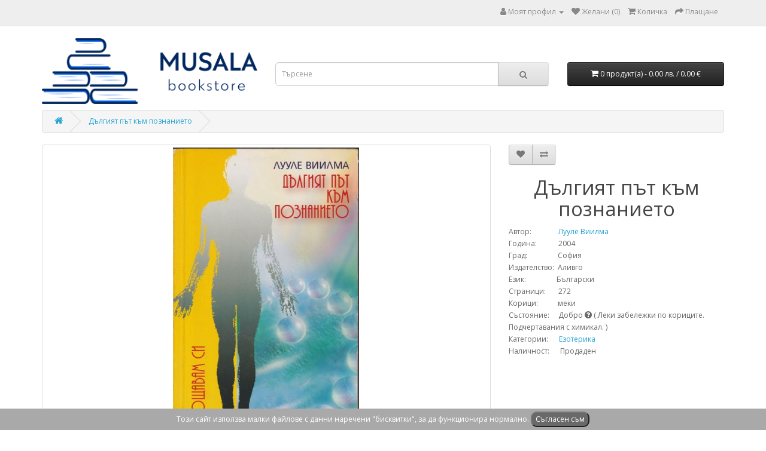

--- FILE ---
content_type: text/html; charset=utf-8
request_url: https://www.musalabooks.bg/dalgiyat-pat-kam-poznanieto-6916
body_size: 9452
content:
<!DOCTYPE html>
<!--[if IE]><![endif]-->
<!--[if IE 8 ]><html dir="ltr" lang="bg" class="ie8"><![endif]-->
<!--[if IE 9 ]><html dir="ltr" lang="bg" class="ie9"><![endif]-->
<!--[if (gt IE 9)|!(IE)]><!-->
<html dir="ltr" lang="bg">
<!--<![endif]-->
<head>
<meta charset="UTF-8" />
<meta name="viewport" content="width=device-width, initial-scale=1">
<meta http-equiv="X-UA-Compatible" content="IE=edge">
<title>Дългият път към познанието | Лууле Виилма | 2004г. | Книга</title>
<base href="https://www.musalabooks.bg/" />
<meta name="title" content="Дългият път към познанието | Лууле Виилма | 2004г. | Книга" />
<meta name="description" content="Книга Дългият път към познанието от автор Лууле Виилма" />
<meta name="keywords" content="Дългият път към познанието, Лууле Виилма , книга, книги, книжарница, стара книга" />
<script src="catalog/view/javascript/jquery/jquery-2.1.1.min.js" type="text/javascript"></script>
<link href="catalog/view/javascript/bootstrap/css/bootstrap.min.css" rel="stylesheet" media="screen" />
<script src="catalog/view/javascript/bootstrap/js/bootstrap.min.js" type="text/javascript"></script>
<link href="catalog/view/javascript/font-awesome/css/font-awesome.min.css" rel="stylesheet" type="text/css" />
<link href="//fonts.googleapis.com/css?family=Open+Sans:400,400i,300,700" rel="stylesheet" type="text/css" />
<link href="catalog/view/theme/default/stylesheet/stylesheet.css" rel="stylesheet">
<link href="catalog/view/javascript/jquery/magnific/magnific-popup.css" type="text/css" rel="stylesheet" media="screen" />
<link href="catalog/view/javascript/jquery/datetimepicker/bootstrap-datetimepicker.min.css" type="text/css" rel="stylesheet" media="screen" />
<script src="catalog/view/javascript/jquery/magnific/jquery.magnific-popup.min.js" type="text/javascript"></script>
<script src="catalog/view/javascript/jquery/datetimepicker/moment/moment.min.js" type="text/javascript"></script>
<script src="catalog/view/javascript/jquery/datetimepicker/moment/moment-with-locales.min.js" type="text/javascript"></script>
<script src="catalog/view/javascript/jquery/datetimepicker/bootstrap-datetimepicker.min.js" type="text/javascript"></script>
<script src="catalog/view/javascript/common.js" type="text/javascript"></script>
<link href="https://www.musalabooks.bg/dalgiyat-pat-kam-poznanieto-6916" rel="canonical" />
<link href="https://www.musalabooks.bg/image/catalog/Logo_Color.png" rel="icon" />
</head>
<body>
<nav id="top">
  <div class="container"> 
    
    <div id="top-links" class="nav pull-right">
      <ul class="list-inline">
       <!-- <li><a href="https://www.musalabooks.bg/contactt"><i class="fa fa-phone"></i></a> <span class="hidden-xs hidden-sm hidden-md">000</span></li> -->
        <li class="dropdown"><a href="https://www.musalabooks.bg/account" title="Моят профил" class="dropdown-toggle" data-toggle="dropdown"><i class="fa fa-user"></i> <span class="hidden-xs hidden-sm hidden-md">Моят профил</span> <span class="caret"></span></a>
          <ul class="dropdown-menu dropdown-menu-right">
                        <li><a href="https://www.musalabooks.bg/index.php?route=account/register">Регистрирайте се</a></li>
            <li><a href="https://www.musalabooks.bg/login">Влез</a></li>
                      </ul>
        </li>
        <li><a href="https://www.musalabooks.bg/wishlist" id="wishlist-total" title="Желани (0)"><i class="fa fa-heart"></i> <span class="hidden-xs hidden-sm hidden-md">Желани (0)</span></a></li>
        <li><a href="https://www.musalabooks.bg/cart" title="Количка"><i class="fa fa-shopping-cart"></i> <span class="hidden-xs hidden-sm hidden-md">Количка</span></a></li>
        <li><a href="https://www.musalabooks.bg/index.php?route=checkout/checkout" title="Плащане"><i class="fa fa-share"></i> <span class="hidden-xs hidden-sm hidden-md">Плащане</span></a></li>
      </ul>
    </div>
  </div>
</nav>
<header>
  <div class="container">
    <div class="row header_row">
      <div class="col-sm-4">
        <div id="logo"><a href="https://www.musalabooks.bg/"><img src="https://www.musalabooks.bg/image/catalog/Logo_Horizontal.png" title="Антикварна книжарница &quot;Мусала&quot;" alt="Антикварна книжарница &quot;Мусала&quot;" class="img-responsive" /></a></div>
      </div>
      <div class="col-sm-5 header_search"><div id="search" class="input-group">
  <input type="text" name="search" value="" placeholder="Търсене" class="form-control input-lg" />
  <span class="input-group-btn">
    <button type="button" class="btn btn-default btn-lg"><i class="fa fa-search"></i></button>
  </span>
</div></div>
      <div class="col-sm-3 header_cart"><div id="cart" class="btn-group btn-block">
  <button type="button" data-toggle="dropdown" data-loading-text="Зареждане..." class="btn btn-inverse btn-block btn-lg dropdown-toggle"><i class="fa fa-shopping-cart"></i> <span id="cart-total">0 продукт(а) - 0.00 лв. / 0.00 €</span></button>
  <ul class="dropdown-menu pull-right">
        <li>
      <p class="text-center">Вашата количка е празна!</p>
    </li>
      </ul>
</div>
</div>
    </div>
  </div>
</header>
<div class="container">
  <nav id="menu" class="navbar">
    <div class="navbar-header"> <div class="navbar-label"></div><span id="category" class="visible-xs">Категории</span>
      <button type="button" class="btn btn-navbar navbar-toggle" data-toggle="collapse" data-target=".navbar-ex1-collapse"><i class="fa fa-bars"></i></button>
    </div>
    <div class="collapse navbar-collapse navbar-ex1-collapse">
    <div class="navbar-label"></div>
      <ul class="nav navbar-nav">
        <li class="dropdown"><a href="https://www.musalabooks.bg/book" class="dropdown-toggle">Книги</a></li>
        <li class="dropdown"><a href="https://www.musalabooks.bg/author" class="dropdown-toggle">Автори</a></li>
        <li class="dropdown"><a href="https://www.musalabooks.bg/serie" class="dropdown-toggle">Поредици</a></li>
        <li class="dropdown"><a></a></li>
                         <li class="dropdown"><a href="https://www.musalabooks.bg/namaleni-knigi" class="dropdown-toggle header-menu" data-toggle="dropdown">Намалени книги <i class="fa fa-angle-down enangle"></i></a>
          <div class="dropdown-menu">
            <div class="dropdown-inner">               <ul class="list-unstyled">
                                <li><a href="https://www.musalabooks.bg/namaleni-knigi/5=20">5 книги за 20 лв.</a></li>
                                <li><a href="https://www.musalabooks.bg/namaleni-knigi/3=20">3 книги за 20 лв.</a></li>
                              </ul>
              </div>
            <a href="https://www.musalabooks.bg/namaleni-knigi" class="see-all">Покажи всички от Намалени книги</a> </div>
        </li>
                                <li><a href="https://www.musalabooks.bg/antropologiya-kulturologiya">Антропология и културология</a></li>
                                <li><a href="https://www.musalabooks.bg/biznes-ikonomika">Бизнес и икономика</a></li>
                                 <li class="dropdown"><a href="https://www.musalabooks.bg/biografii-i-memoari" class="dropdown-toggle header-menu" data-toggle="dropdown">Биографии и мемоари <i class="fa fa-angle-down enangle"></i></a>
          <div class="dropdown-menu">
            <div class="dropdown-inner">               <ul class="list-unstyled">
                                <li><a href="https://www.musalabooks.bg/biografii-i-memoari/avtobiografii">Автобиографии</a></li>
                                <li><a href="https://www.musalabooks.bg/biografii-i-memoari/biografii">Биографии</a></li>
                                <li><a href="https://www.musalabooks.bg/biografii-i-memoari/memoari">Мемоари</a></li>
                                <li><a href="https://www.musalabooks.bg/biografii-i-memoari/patepisi">Пътеписи</a></li>
                              </ul>
              </div>
            <a href="https://www.musalabooks.bg/biografii-i-memoari" class="see-all">Покажи всички от Биографии и мемоари</a> </div>
        </li>
                                 <li class="dropdown"><a href="https://www.musalabooks.bg/detsko-yunosheska-literatura" class="dropdown-toggle header-menu" data-toggle="dropdown">Детско-юношеска литература <i class="fa fa-angle-down enangle"></i></a>
          <div class="dropdown-menu">
            <div class="dropdown-inner">               <ul class="list-unstyled">
                                <li><a href="https://www.musalabooks.bg/detsko-yunosheska-literatura/albumi-s-lepenki">Албуми с лепенки</a></li>
                                <li><a href="https://www.musalabooks.bg/detsko-yunosheska-literatura/detski-entsiklopedii">Детски енциклопедии</a></li>
                                <li><a href="https://www.musalabooks.bg/detsko-yunosheska-literatura/detski-knigi">Детски книги</a></li>
                                <li><a href="https://www.musalabooks.bg/detsko-yunosheska-literatura/knigi-igri">Книги-игри</a></li>
                                <li><a href="https://www.musalabooks.bg/detsko-yunosheska-literatura/komiksi">Комикси</a></li>
                                <li><a href="https://www.musalabooks.bg/detsko-yunosheska-literatura/mitologiya">Митология</a></li>
                                <li><a href="https://www.musalabooks.bg/detsko-yunosheska-literatura/panoramni-knizhki">Панорамни книжки</a></li>
                                <li><a href="https://www.musalabooks.bg/detsko-yunosheska-literatura/prikazki-i-legendi">Приказки и легенди</a></li>
                                <li><a href="https://www.musalabooks.bg/detsko-yunosheska-literatura/prikluchenia">Приключения</a></li>
                                <li><a href="https://www.musalabooks.bg/detsko-yunosheska-literatura/yunosheska-literatura">Юношеска литература</a></li>
                              </ul>
              </div>
            <a href="https://www.musalabooks.bg/detsko-yunosheska-literatura" class="see-all">Покажи всички от Детско-юношеска литература</a> </div>
        </li>
                                <li><a href="https://www.musalabooks.bg/entsiklopedii">Енциклопедии</a></li>
                                <li><a href="https://www.musalabooks.bg/etnografiya-i-folklor">Етнография и фолклор</a></li>
                                 <li class="dropdown"><a href="https://www.musalabooks.bg/svobodno-vreme" class="dropdown-toggle header-menu" data-toggle="dropdown">За дома и свободно време <i class="fa fa-angle-down enangle"></i></a>
          <div class="dropdown-menu">
            <div class="dropdown-inner">               <ul class="list-unstyled">
                                <li><a href="https://www.musalabooks.bg/svobodno-vreme/gotvarski-knigi">Готварски книги</a></li>
                                <li><a href="https://www.musalabooks.bg/svobodno-vreme/gradina">Градина</a></li>
                                <li><a href="https://www.musalabooks.bg/svobodno-vreme/domashni-lyubimtsi">Домашни любимци</a></li>
                                <li><a href="https://www.musalabooks.bg/svobodno-vreme/zdrave">Здраве</a></li>
                                <li><a href="https://www.musalabooks.bg/svobodno-vreme/moda-i-obleklo">Мода и облекло</a></li>
                                <li><a href="https://www.musalabooks.bg/svobodno-vreme/pchelarstvo">Пчеларство</a></li>
                                <li><a href="https://www.musalabooks.bg/svobodno-vreme/turizam">Туризъм</a></li>
                                <li><a href="https://www.musalabooks.bg/svobodno-vreme/hobi">Хоби</a></li>
                              </ul>
              </div>
            <a href="https://www.musalabooks.bg/svobodno-vreme" class="see-all">Покажи всички от За дома и свободно време</a> </div>
        </li>
                                 <li class="dropdown"><a href="https://www.musalabooks.bg/izkustva" class="dropdown-toggle header-menu" data-toggle="dropdown">Изкуство <i class="fa fa-angle-down enangle"></i></a>
          <div class="dropdown-menu">
            <div class="dropdown-inner">               <ul class="list-unstyled">
                                <li><a href="https://www.musalabooks.bg/izkustva/darvorezba">Дърворезба</a></li>
                                <li><a href="https://www.musalabooks.bg/izkustva/izobrazitelno-izkustvo">Изобразително изкуство</a></li>
                                <li><a href="https://www.musalabooks.bg/izkustva/ikonopis-i-stenopis">Иконопис и стенопис</a></li>
                                <li><a href="https://www.musalabooks.bg/izkustva/istoriya-na-izkustvoto">История на изкуството</a></li>
                                <li><a href="https://www.musalabooks.bg/izkustva/kino">Кино</a></li>
                                <li><a href="https://www.musalabooks.bg/izkustva/muzika">Музика</a></li>
                                <li><a href="https://www.musalabooks.bg/izkustva/prilozhno-izkustvo">Приложно изкуство</a></li>
                                <li><a href="https://www.musalabooks.bg/izkustva/skulptura">Скулптура</a></li>
                                <li><a href="https://www.musalabooks.bg/izkustva/teatar">Театър</a></li>
                                <li><a href="https://www.musalabooks.bg/izkustva/fotografia">Фотография</a></li>
                              </ul>
              </div>
            <a href="https://www.musalabooks.bg/izkustva" class="see-all">Покажи всички от Изкуство</a> </div>
        </li>
                                <li><a href="https://www.musalabooks.bg/istoriya">История</a></li>
                                 <li class="dropdown"><a href="https://www.musalabooks.bg/knigi-na-chujdi-ezici" class="dropdown-toggle header-menu" data-toggle="dropdown">Книги на чужди езици <i class="fa fa-angle-down enangle"></i></a>
          <div class="dropdown-menu">
            <div class="dropdown-inner">               <ul class="list-unstyled">
                                <li><a href="https://www.musalabooks.bg/knigi-na-chujdi-ezici/knigi-na-angliyski-ezik">Книги на английски език</a></li>
                                <li><a href="https://www.musalabooks.bg/knigi-na-chujdi-ezici/knigi-na-esperanto">Книги на есперанто</a></li>
                                <li><a href="https://www.musalabooks.bg/knigi-na-chujdi-ezici/knigi-na-ispanski-ezik">Книги на испански език</a></li>
                                <li><a href="https://www.musalabooks.bg/knigi-na-chujdi-ezici/knigi-na-italianski-ezik">Книги на италиански език</a></li>
                                <li><a href="https://www.musalabooks.bg/knigi-na-chujdi-ezici/knigi-na-nemski-ezik">Книги на немски език</a></li>
                                <li><a href="https://www.musalabooks.bg/knigi-na-chujdi-ezici/knigi-na-ruski-ezik">Книги на руски език</a></li>
                                <li><a href="https://www.musalabooks.bg/knigi-na-chujdi-ezici/knigi-na-frenski-ezik">Книги на френски език</a></li>
                                <li><a href="https://www.musalabooks.bg/knigi-na-chujdi-ezici/knigi-na-cheshki-ezik">Книги на чешки език</a></li>
                              </ul>
              </div>
            <a href="https://www.musalabooks.bg/knigi-na-chujdi-ezici" class="see-all">Покажи всички от Книги на чужди езици</a> </div>
        </li>
                                <li><a href="https://www.musalabooks.bg/knigi-predi-1945">Книги преди 1945 г.</a></li>
                                 <li class="dropdown"><a href="https://www.musalabooks.bg/kolekcionerski" class="dropdown-toggle header-menu" data-toggle="dropdown">Колекционерски <i class="fa fa-angle-down enangle"></i></a>
          <div class="dropdown-menu">
            <div class="dropdown-inner">               <ul class="list-unstyled">
                                <li><a href="https://www.musalabooks.bg/kolekcionerski/knigi-s-avtograf">Книги с автограф</a></li>
                                <li><a href="https://www.musalabooks.bg/kolekcionerski/parvi-izdaniya">Първи издания</a></li>
                                <li><a href="https://www.musalabooks.bg/kolekcionerski/staropechatni-knigi">Старопечатни книги</a></li>
                              </ul>
              </div>
            <a href="https://www.musalabooks.bg/kolekcionerski" class="see-all">Покажи всички от Колекционерски</a> </div>
        </li>
                                <li><a href="https://www.musalabooks.bg/marketing-reklama">Маркетинг и реклама</a></li>
                                <li><a href="https://www.musalabooks.bg/politologiya">Политология</a></li>
                                <li><a href="https://www.musalabooks.bg/psihologiya">Психология</a></li>
                                 <li class="dropdown"><a href="https://www.musalabooks.bg/sport" class="dropdown-toggle header-menu" data-toggle="dropdown">Спорт <i class="fa fa-angle-down enangle"></i></a>
          <div class="dropdown-menu">
            <div class="dropdown-inner">               <ul class="list-unstyled">
                                <li><a href="https://www.musalabooks.bg/sport/alpinizym">Алпинизъм</a></li>
                                <li><a href="https://www.musalabooks.bg/sport/basketbol">Баскетбол</a></li>
                                <li><a href="https://www.musalabooks.bg/sport/billiard-snukur">Билярд/Снукър</a></li>
                                <li><a href="https://www.musalabooks.bg/sport/bojni-izkustva">Бойни изкуства</a></li>
                                <li><a href="https://www.musalabooks.bg/sport/vodni-sportove">Водни спортове</a></li>
                                <li><a href="https://www.musalabooks.bg/sport/voleybol">Волейбол</a></li>
                                <li><a href="https://www.musalabooks.bg/sport/gimnastika">Гимнастика</a></li>
                                <li><a href="https://www.musalabooks.bg/sport/golf">Голф</a></li>
                                <li><a href="https://www.musalabooks.bg/sport/zimni-sportove">Зимни спортове</a></li>
                                <li><a href="https://www.musalabooks.bg/sport/igri-s-karti">Игри с карти</a></li>
                                <li><a href="https://www.musalabooks.bg/sport/kulturizam">Културизъм</a></li>
                                <li><a href="https://www.musalabooks.bg/sport/motorni-sportove">Моторни спортове</a></li>
                                <li><a href="https://www.musalabooks.bg/sport/strelba">Стрелба</a></li>
                                <li><a href="https://www.musalabooks.bg/sport/tenis">Тенис</a></li>
                                <li><a href="https://www.musalabooks.bg/sport/futbol">Футбол</a></li>
                                <li><a href="https://www.musalabooks.bg/sport/shahmat">Шахмат</a></li>
                              </ul>
              </div>
            <a href="https://www.musalabooks.bg/sport" class="see-all">Покажи всички от Спорт</a> </div>
        </li>
                                <li><a href="https://www.musalabooks.bg/filosofiya">Философия</a></li>
                                 <li class="dropdown"><a href="https://www.musalabooks.bg/hudozhestvena-literatura" class="dropdown-toggle header-menu" data-toggle="dropdown">Художествена литература <i class="fa fa-angle-down enangle"></i></a>
          <div class="dropdown-menu">
            <div class="dropdown-inner">               <ul class="list-unstyled">
                                <li><a href="https://www.musalabooks.bg/hudozhestvena-literatura/aforizmi-gatanki-poslovici">Афоризми, пословици, басни, гатанки</a></li>
                                <li><a href="https://www.musalabooks.bg/hudozhestvena-literatura/balgarska-proza">Българска проза</a></li>
                                <li><a href="https://www.musalabooks.bg/hudozhestvena-literatura/dramaturgiya">Драматургия</a></li>
                                <li><a href="https://www.musalabooks.bg/hudozhestvena-literatura/istoricheski-romani">Исторически романи</a></li>
                                <li><a href="https://www.musalabooks.bg/hudozhestvena-literatura/klasika">Класика</a></li>
                                <li><a href="https://www.musalabooks.bg/hudozhestvena-literatura/kriminalni-romani">Криминални романи</a></li>
                                <li><a href="https://www.musalabooks.bg/hudozhestvena-literatura/ljubovni-romani">Любовни романи</a></li>
                                <li><a href="https://www.musalabooks.bg/hudozhestvena-literatura/poeziya">Поезия</a></li>
                                <li><a href="https://www.musalabooks.bg/hudozhestvena-literatura/trilari">Трилъри</a></li>
                                <li><a href="https://www.musalabooks.bg/hudozhestvena-literatura/ujasi">Ужаси</a></li>
                                <li><a href="https://www.musalabooks.bg/hudozhestvena-literatura/fentazi-i-fantastika">Фентъзи и фантастика</a></li>
                                <li><a href="https://www.musalabooks.bg/hudozhestvena-literatura/humor">Хумор</a></li>
                                <li><a href="https://www.musalabooks.bg/hudozhestvena-literatura/chiklit">Чиклит</a></li>
                                <li><a href="https://www.musalabooks.bg/hudozhestvena-literatura/chuzhda-proza">Чужда проза</a></li>
                              </ul>
              </div>
            <a href="https://www.musalabooks.bg/hudozhestvena-literatura" class="see-all">Покажи всички от Художествена литература</a> </div>
        </li>
                                 <li class="dropdown"><a href="https://www.musalabooks.bg/obrazovanie" class="dropdown-toggle header-menu" data-toggle="dropdown">Образование <i class="fa fa-angle-down enangle"></i></a>
          <div class="dropdown-menu">
            <div class="dropdown-inner">               <ul class="list-unstyled">
                                <li><a href="https://www.musalabooks.bg/obrazovanie/gramatiki">Граматики</a></li>
                                <li><a href="https://www.musalabooks.bg/obrazovanie/kompyutrni-nauki">Компютърни науки</a></li>
                                <li><a href="https://www.musalabooks.bg/obrazovanie/matematika">Математика</a></li>
                                <li><a href="https://www.musalabooks.bg/obrazovanie/medicina-i-biologiya">Медицина и биология</a></li>
                                <li><a href="https://www.musalabooks.bg/obrazovanie/nauchno-populyarna-literatura">Научно-популярна литература</a></li>
                                <li><a href="https://www.musalabooks.bg/obrazovanie/pedagogika">Педагогика</a></li>
                                <li><a href="https://www.musalabooks.bg/obrazovanie/rechnitsi">Речници</a></li>
                                <li><a href="https://www.musalabooks.bg/obrazovanie/uchebnitsi">Учебници</a></li>
                                <li><a href="https://www.musalabooks.bg/obrazovanie/fizika">Физика</a></li>
                                <li><a href="https://www.musalabooks.bg/obrazovanie/himiya">Химия</a></li>
                                <li><a href="https://www.musalabooks.bg/obrazovanie/chuzhdoezikovo-obuchenie">Чуждоезиково обучение</a></li>
                              </ul>
              </div>
            <a href="https://www.musalabooks.bg/obrazovanie" class="see-all">Покажи всички от Образование</a> </div>
        </li>
                                <li><a href="https://www.musalabooks.bg/prirodni-nauki">Природни науки</a></li>
                                 <li class="dropdown"><a href="https://www.musalabooks.bg/samousavarshenstvane" class="dropdown-toggle header-menu" data-toggle="dropdown">Самоусъвършенстване <i class="fa fa-angle-down enangle"></i></a>
          <div class="dropdown-menu">
            <div class="dropdown-inner">               <ul class="list-unstyled">
                                <li><a href="https://www.musalabooks.bg/samousavarshenstvane/astrologiya">Астрология</a></li>
                                <li><a href="https://www.musalabooks.bg/samousavarshenstvane/ezoterika">Езотерика</a></li>
                                <li><a href="https://www.musalabooks.bg/samousavarshenstvane/za-roditeli">За родители</a></li>
                                <li><a href="https://www.musalabooks.bg/samousavarshenstvane/lyubovno-izkustvo">Любовно изкуство</a></li>
                                <li><a href="https://www.musalabooks.bg/samousavarshenstvane/misterii-i-zagadki">Мистерии и загадки</a></li>
                                <li><a href="https://www.musalabooks.bg/samousavarshenstvane/prilozhna-psihologiya">Приложна психология</a></li>
                                <li><a href="https://www.musalabooks.bg/samousavarshenstvane/religiya">Религия</a></li>
                              </ul>
              </div>
            <a href="https://www.musalabooks.bg/samousavarshenstvane" class="see-all">Покажи всички от Самоусъвършенстване</a> </div>
        </li>
                                 <li class="dropdown"><a href="https://www.musalabooks.bg/drugi" class="dropdown-toggle header-menu" data-toggle="dropdown">Други <i class="fa fa-angle-down enangle"></i></a>
          <div class="dropdown-menu">
            <div class="dropdown-inner">               <ul class="list-unstyled">
                                <li><a href="https://www.musalabooks.bg/drugi/arhitektura-i-stroitelstvo">Архитектура и строителство</a></li>
                                <li><a href="https://www.musalabooks.bg/drugi/voenno-delo">Военно дело</a></li>
                                <li><a href="https://www.musalabooks.bg/drugi/literaturni-izsledvaniya">Литературни изследвания</a></li>
                                <li><a href="https://www.musalabooks.bg/drugi/pravo">Право</a></li>
                                <li><a href="https://www.musalabooks.bg/drugi/publitsistika">Публицистика</a></li>
                                <li><a href="https://www.musalabooks.bg/drugi/selskostopanski-nauki">Селскостопански науки</a></li>
                                <li><a href="https://www.musalabooks.bg/drugi/tehnicheska-literatura">Техническа литература</a></li>
                                <li><a href="https://www.musalabooks.bg/drugi/periodichni-izdaniya">Периодични издания</a></li>
                              </ul>
              </div>
            <a href="https://www.musalabooks.bg/drugi" class="see-all">Покажи всички от Други</a> </div>
        </li>
                      </ul>
    </div>
  </nav>
</div>
 



<div id="product-product" class="container">
  <ul class="breadcrumb">
        <li><a href="https://www.musalabooks.bg/"><i class="fa fa-home"></i></a></li>
        <li><a href="https://www.musalabooks.bg/dalgiyat-pat-kam-poznanieto-6916">Дългият път към познанието</a></li>
      </ul>
  <div class="row">
                <div id="content" class="col-sm-12">
      <div class="row">                         <div class="col-sm-8">           <ul class="thumbnails">
                        <li><a class="thumbnail" href="https://www.musalabooks.bg/image/cache/catalog/1698512097_SCN_20231028_075131-500x650.jpg" title="Дългият път към познанието"><img src="https://www.musalabooks.bg/image/cache/catalog/1698512097_SCN_20231028_075131-360x480.jpg" title="Дългият път към познанието" alt="Дългият път към познанието" /></a></li>
                                  </ul>
                    <ul class="nav nav-tabs">
                                              </ul>
          <div class="tab-content">
                                  </div>
        </div>
                                <div class="col-sm-4">
          <div class="btn-group">
            <button type="button" data-toggle="tooltip" class="btn btn-default" title="Добави в желани" onclick="wishlist.add('6916');"><i class="fa fa-heart"></i></button>
            <button type="button" data-toggle="tooltip" class="btn btn-default" title="Добави за сравняване" onclick="compare.add('6916');"><i class="fa fa-exchange"></i></button>
          </div>
          <h1 style="text-align: center;">Дългият път към познанието</h1>
          <ul class="list-unstyled">
                                                  <li>
              Автор: 
                            <a href="https://www.musalabooks.bg/author-luule-viilma">&nbsp;&nbsp;&nbsp;&nbsp;&nbsp;&nbsp;&nbsp;&nbsp;&nbsp;&nbsp;&nbsp;&nbsp;&nbsp;&nbsp;Лууле Виилма</a>
                           </li>
                       
                        <li>Година:&nbsp; &nbsp;&nbsp;&nbsp;&nbsp;&nbsp;&nbsp;&nbsp;&nbsp;&nbsp;&nbsp;2004</li>
                                     <li>Град:&nbsp;&nbsp;&nbsp;&nbsp; &nbsp;&nbsp;&nbsp;&nbsp;&nbsp;&nbsp;&nbsp;&nbsp;&nbsp;&nbsp;&nbsp;&nbsp;София</li>
                                     <li>Издателство: &nbsp;Аливго</li>
                                     <li>Език: &nbsp;&nbsp;&nbsp;&nbsp;&nbsp;&nbsp;&nbsp;&nbsp;&nbsp;&nbsp;&nbsp;&nbsp;&nbsp;&nbsp;&nbsp;&nbsp;Български</li>
                                                              <li>Страници: &nbsp;&nbsp;&nbsp;&nbsp;&nbsp;&nbsp;272</li>
                                    <li>Корици: &nbsp;&nbsp;&nbsp;&nbsp;&nbsp;&nbsp; &nbsp;&nbsp; меки</li>
                                    <li>Състояние:  &nbsp;&nbsp;&nbsp;&nbsp;Добро&nbsp;<i class="fa fa-question-circle popup" id="popup_conditions"><span class="popuptext" id="popup_conditions_text">Отлично<br>Почти отлично<br>Много добро<br>Добро<br>Средно<br>Лошо</span></i>
                          (&nbsp;Леки забележки по кориците. Подчертавания с химикал.&nbsp;)&nbsp;
                       
            </li>
                          <li>Категории: &nbsp;&nbsp;&nbsp;&nbsp;             
                                   <a href="https://www.musalabooks.bg/ezoterika">Езотерика</a>
                                     
              </li>
                        </li>
                                                <li>Наличност: &nbsp;&nbsp;&nbsp;&nbsp; Продаден
                          </li>
                    <div id="product">                         <div class="form-group">
                            <input type="hidden" name="quantity" value="1" size="2" id="input-quantity" class="form-control" />
              <input type="hidden" name="product_id" value="6916" />
              <br />
                          </div>
            </div>
           </div>
      </div>
                      
            
                        <h3>Книги от същата категория: Езотерика - <a href="https://www.musalabooks.bg/ezoterika">Разгледай всички</a></h3></h3>
      <div class="row">                                         <div class="col-xs-6 col-sm-3">
          <div class="product-thumb transition">
            <div class="image"><a href="https://www.musalabooks.bg/taro-za-nachinaeshti-13286"><img src="https://www.musalabooks.bg/image/cache/catalog/1767372439_SCN_20260102_063018-200x200.jpg" alt="Таро за начинаещи" title="Таро за начинаещи" class="img-responsive" /></a></div>
            <div class="caption">
              <h4 style="text-align: center;"><a href="https://www.musalabooks.bg/taro-za-nachinaeshti-13286">Таро за начинаещи</a></h4>
                              <p style="text-align: center;">Ръководство по разбиране и тълкуване на Таро</p>
                                          <p class="price">
                Автор: 
                                  <a href="https://www.musalabooks.bg/author-p-skot-holandar">&nbsp;&nbsp;&nbsp;&nbsp;&nbsp;&nbsp;&nbsp;&nbsp;&nbsp;&nbsp;П. Скот Холандър</a>
                  
                                          <p class="price">
                Година: &nbsp;&nbsp;&nbsp;&nbsp;&nbsp;&nbsp;&nbsp;&nbsp;2011
                   
                            <p class="price">
                Състояние:  &nbsp;Отлично
                                                                        <p class="price">                 Цена:   &nbsp;&nbsp;&nbsp;&nbsp;&nbsp;&nbsp;&nbsp;&nbsp;&nbsp;&nbsp;&nbsp;&nbsp;35.00 лв. / 17.90 €
                                 </p>
               </div>
            <div class="button-group">
              <button type="button" onclick="cart.add('13286', '1');"><span class="hidden-xs hidden-sm hidden-md">Купи</span> <i class="fa fa-shopping-cart"></i></button>
              <button type="button" data-toggle="tooltip" title="Добави в желани" onclick="wishlist.add('13286');"><i class="fa fa-heart"></i></button>
              <button type="button" data-toggle="tooltip" title="Добави за сравняване" onclick="compare.add('13286');"><i class="fa fa-exchange"></i></button>
            </div>
          </div>
        </div>
                                                        <div class="col-xs-6 col-sm-3">
          <div class="product-thumb transition">
            <div class="image"><a href="https://www.musalabooks.bg/vselenskite-matritsi-chast-1-13280"><img src="https://www.musalabooks.bg/image/cache/catalog/1767372439_SCN_20260102_063102-200x200.jpg" alt="Вселенските матрици. Част 1" title="Вселенските матрици. Част 1" class="img-responsive" /></a></div>
            <div class="caption">
              <h4 style="text-align: center;"><a href="https://www.musalabooks.bg/vselenskite-matritsi-chast-1-13280">Вселенските матрици. Част 1</a></h4>
                              <p style="text-align: center;">Цветето на Вселенската Духовна Любов и Мъдрост</p>
                                          <p class="price">
                Автор: 
                                  <a href="https://www.musalabooks.bg/author-evgeniy-vselenski-lyubov-vselenska">&nbsp;&nbsp;&nbsp;&nbsp;&nbsp;&nbsp;&nbsp;&nbsp;&nbsp;&nbsp;Евгений Вселенски, Любов Вселенска</a>
                  
                                          <p class="price">
                Година: &nbsp;&nbsp;&nbsp;&nbsp;&nbsp;&nbsp;&nbsp;&nbsp;2004
                   
                            <p class="price">
                Състояние:  &nbsp;Много добро
                                  (&nbsp;Леки забележки по кориците.&nbsp;)
                                                                        <p class="price">                 Цена:   &nbsp;&nbsp;&nbsp;&nbsp;&nbsp;&nbsp;&nbsp;&nbsp;&nbsp;&nbsp;&nbsp;&nbsp;25.00 лв. / 12.78 €
                                 </p>
               </div>
            <div class="button-group">
              <button type="button" onclick="cart.add('13280', '1');"><span class="hidden-xs hidden-sm hidden-md">Купи</span> <i class="fa fa-shopping-cart"></i></button>
              <button type="button" data-toggle="tooltip" title="Добави в желани" onclick="wishlist.add('13280');"><i class="fa fa-heart"></i></button>
              <button type="button" data-toggle="tooltip" title="Добави за сравняване" onclick="compare.add('13280');"><i class="fa fa-exchange"></i></button>
            </div>
          </div>
        </div>
                                                        <div class="col-xs-6 col-sm-3">
          <div class="product-thumb transition">
            <div class="image"><a href="https://www.musalabooks.bg/taynata-doktrina-tom-2-antropogenezis-kniga-2-13279"><img src="https://www.musalabooks.bg/image/cache/catalog/1767372439_SCN_20260102_062545-200x200.jpg" alt="Тайната доктрина. Том 2: Антропогенезис. Книга 2" title="Тайната доктрина. Том 2: Антропогенезис. Книга 2" class="img-responsive" /></a></div>
            <div class="caption">
              <h4 style="text-align: center;"><a href="https://www.musalabooks.bg/taynata-doktrina-tom-2-antropogenezis-kniga-2-13279">Тайната доктрина. Том 2: Антропогенезис. Книга 2</a></h4>
                              <p style="text-align: center;">Антропогенезис</p>
                                          <p class="price">
                Автор: 
                                  <a href="https://www.musalabooks.bg/author-elena-blavatska">&nbsp;&nbsp;&nbsp;&nbsp;&nbsp;&nbsp;&nbsp;&nbsp;&nbsp;&nbsp;Елена Блаватска</a>
                  
                                          <p class="price">
                Година: &nbsp;&nbsp;&nbsp;&nbsp;&nbsp;&nbsp;&nbsp;&nbsp;1994
                   
                            <p class="price">
                Състояние:  &nbsp;Добро
                                  (&nbsp;Забележки предимно по кориците.&nbsp;)
                                                                        <p class="price">                 Цена:   &nbsp;&nbsp;&nbsp;&nbsp;&nbsp;&nbsp;&nbsp;&nbsp;&nbsp;&nbsp;&nbsp;&nbsp;20.00 лв. / 10.23 €
                                 </p>
               </div>
            <div class="button-group">
              <button type="button" onclick="cart.add('13279', '1');"><span class="hidden-xs hidden-sm hidden-md">Купи</span> <i class="fa fa-shopping-cart"></i></button>
              <button type="button" data-toggle="tooltip" title="Добави в желани" onclick="wishlist.add('13279');"><i class="fa fa-heart"></i></button>
              <button type="button" data-toggle="tooltip" title="Добави за сравняване" onclick="compare.add('13279');"><i class="fa fa-exchange"></i></button>
            </div>
          </div>
        </div>
                                                        <div class="col-xs-6 col-sm-3">
          <div class="product-thumb transition">
            <div class="image"><a href="https://www.musalabooks.bg/sreshti-s-otvadnoto-13272"><img src="https://www.musalabooks.bg/image/cache/catalog/1767275290_SCN_20260101_033931-200x200.jpg" alt="Срещи с отвъдното" title="Срещи с отвъдното" class="img-responsive" /></a></div>
            <div class="caption">
              <h4 style="text-align: center;"><a href="https://www.musalabooks.bg/sreshti-s-otvadnoto-13272">Срещи с отвъдното</a></h4>
                                          <p class="price">
                Автор: 
                                  <a href="https://www.musalabooks.bg/author-liana-antonova">&nbsp;&nbsp;&nbsp;&nbsp;&nbsp;&nbsp;&nbsp;&nbsp;&nbsp;&nbsp;Лиана Антонова</a>
                  
                                          <p class="price">
                Година: &nbsp;&nbsp;&nbsp;&nbsp;&nbsp;&nbsp;&nbsp;&nbsp;1991
                   
                            <p class="price">
                Състояние:  &nbsp;Много добро
                                  (&nbsp;Леки забележки по кориците. Пожълтяло гръбче.&nbsp;)
                                                                        <p class="price">                 Цена:   &nbsp;&nbsp;&nbsp;&nbsp;&nbsp;&nbsp;&nbsp;&nbsp;&nbsp;&nbsp;&nbsp;&nbsp;15.00 лв. / 7.67 €
                                 </p>
               </div>
            <div class="button-group">
              <button type="button" onclick="cart.add('13272', '1');"><span class="hidden-xs hidden-sm hidden-md">Купи</span> <i class="fa fa-shopping-cart"></i></button>
              <button type="button" data-toggle="tooltip" title="Добави в желани" onclick="wishlist.add('13272');"><i class="fa fa-heart"></i></button>
              <button type="button" data-toggle="tooltip" title="Добави за сравняване" onclick="compare.add('13272');"><i class="fa fa-exchange"></i></button>
            </div>
          </div>
        </div>
                <div class="clearfix visible-md"></div>
                         </div>
                     </div>
    </div>
</div>
<script type="text/javascript"><!--
$('select[name=\'recurring_id\'], input[name="quantity"]').change(function(){
	$.ajax({
		url: 'index.php?route=product/product/getRecurringDescription',
		type: 'post',
		data: $('input[name=\'product_id\'], input[name=\'quantity\'], select[name=\'recurring_id\']'),
		dataType: 'json',
		beforeSend: function() {
			$('#recurring-description').html('');
		},
		success: function(json) {
			$('.alert-dismissible, .text-danger').remove();

			if (json['success']) {
				$('#recurring-description').html(json['success']);
			}
		}
	});
});
//--></script> 
<script type="text/javascript"><!--
$('#button-cart').on('click', function() {
	$.ajax({
		url: 'index.php?route=checkout/cart/add',
		type: 'post',
		data: $('#product input[type=\'text\'], #product input[type=\'hidden\'], #product input[type=\'radio\']:checked, #product input[type=\'checkbox\']:checked, #product select, #product textarea'),
		dataType: 'json',
		beforeSend: function() {
			$('#button-cart').button('loading');
		},
		complete: function() {
			$('#button-cart').button('reset');
		},
		success: function(json) {
			$('.alert-dismissible, .text-danger').remove();
			$('.form-group').removeClass('has-error');

			if (json['error']) {
				if (json['error']['option']) {
					for (i in json['error']['option']) {
						var element = $('#input-option' + i.replace('_', '-'));

						if (element.parent().hasClass('input-group')) {
							element.parent().after('<div class="text-danger">' + json['error']['option'][i] + '</div>');
						} else {
							element.after('<div class="text-danger">' + json['error']['option'][i] + '</div>');
						}
					}
				}

				if (json['error']['recurring']) {
					$('select[name=\'recurring_id\']').after('<div class="text-danger">' + json['error']['recurring'] + '</div>');
				}

				// Highlight any found errors
				$('.text-danger').parent().addClass('has-error');
			}

			if (json['success']) {
				$('.breadcrumb').after('<div class="alert alert-success alert-dismissible">' + json['success'] + '<button type="button" class="close" data-dismiss="alert">&times;</button></div>');

				$('#cart > button').html('<span id="cart-total"><i class="fa fa-shopping-cart"></i> ' + json['total'] + '</span>');

				$('html, body').animate({ scrollTop: 0 }, 'slow');

				$('#cart > ul').load('index.php?route=common/cart/info ul li');
			}
		},
        error: function(xhr, ajaxOptions, thrownError) {
            alert(thrownError + "\r\n" + xhr.statusText + "\r\n" + xhr.responseText);
        }
	});
});
//--></script> 
<script type="text/javascript"><!--
$('.date').datetimepicker({
	language: 'bg',
	pickTime: false
});

$('.datetime').datetimepicker({
	language: 'bg',
	pickDate: true,
	pickTime: true
});

$('.time').datetimepicker({
	language: 'bg',
	pickDate: false
});

$('button[id^=\'button-upload\']').on('click', function() {
	var node = this;

	$('#form-upload').remove();

	$('body').prepend('<form enctype="multipart/form-data" id="form-upload" style="display: none;"><input type="file" name="file" /></form>');

	$('#form-upload input[name=\'file\']').trigger('click');

	if (typeof timer != 'undefined') {
    	clearInterval(timer);
	}

	timer = setInterval(function() {
		if ($('#form-upload input[name=\'file\']').val() != '') {
			clearInterval(timer);

			$.ajax({
				url: 'index.php?route=tool/upload',
				type: 'post',
				dataType: 'json',
				data: new FormData($('#form-upload')[0]),
				cache: false,
				contentType: false,
				processData: false,
				beforeSend: function() {
					$(node).button('loading');
				},
				complete: function() {
					$(node).button('reset');
				},
				success: function(json) {
					$('.text-danger').remove();

					if (json['error']) {
						$(node).parent().find('input').after('<div class="text-danger">' + json['error'] + '</div>');
					}

					if (json['success']) {
						alert(json['success']);

						$(node).parent().find('input').val(json['code']);
					}
				},
				error: function(xhr, ajaxOptions, thrownError) {
					alert(thrownError + "\r\n" + xhr.statusText + "\r\n" + xhr.responseText);
				}
			});
		}
	}, 500);
});
//--></script> 
<script type="text/javascript"><!--
$('#review').delegate('.pagination a', 'click', function(e) {
    e.preventDefault();

    $('#review').fadeOut('slow');

    $('#review').load(this.href);

    $('#review').fadeIn('slow');
});

$('#review').load('index.php?route=product/product/review&product_id=6916');

$('#button-review').on('click', function() {
	$.ajax({
		url: 'index.php?route=product/product/write&product_id=6916',
		type: 'post',
		dataType: 'json',
		data: $("#form-review").serialize(),
		beforeSend: function() {
			$('#button-review').button('loading');
		},
		complete: function() {
			$('#button-review').button('reset');
		},
		success: function(json) {
			$('.alert-dismissible').remove();

			if (json['error']) {
				$('#review').after('<div class="alert alert-danger alert-dismissible"><i class="fa fa-exclamation-circle"></i> ' + json['error'] + '</div>');
			}

			if (json['success']) {
				$('#review').after('<div class="alert alert-success alert-dismissible"><i class="fa fa-check-circle"></i> ' + json['success'] + '</div>');

				$('input[name=\'name\']').val('');
				$('textarea[name=\'text\']').val('');
				$('input[name=\'rating\']:checked').prop('checked', false);
			}
		}
	});
});

$(document).ready(function() {
	$('.thumbnails').magnificPopup({
		type:'image',
		delegate: 'a',
		gallery: {
			enabled: true
		}
	});

  $('#popup_conditions').on('click', function() {
    var popup = document.getElementById("popup_conditions_text");
    popup.classList.toggle("show");
  });
});

$(document).click(function(e) {
  if (!$(event.target).parents().addBack().is('#popup_conditions')) {
    $('#popup_conditions_text').removeClass('show');
  }
});

//--></script> 
</div>
<footer>
<div class="bottom" id="alert">
  Този сайт използва малки файлове с данни наречени "бисквитки", за да функционира нормално.
  <button class="cookie_button" onclick="accpetCookie()">
   Съгласен съм
 </button>
</div>
  <div class="container">
    <div class="row">
            <div class="col-sm-3">
        <h5>Информация</h5>
        <ul class="list-unstyled">
                   <li><a href="https://www.musalabooks.bg/about-us">За нас</a></li>
                    <li><a href="https://www.musalabooks.bg/shipping">Доставка и плащане</a></li>
                    <li><a href="https://www.musalabooks.bg/privacy-policy">Политика за защита на личните данни</a></li>
                    <li><a href="https://www.musalabooks.bg/terms-and-conditions">Общи условия</a></li>
                    <li><a href="https://www.musalabooks.bg/izkupuvane-na-knigi">Изкупуване на книги</a></li>
                  </ul>
      </div>
            <div class="col-sm-3">
        <h5>Обслужване на клиенти</h5>
        <ul class="list-unstyled">
          <li><a href="https://www.musalabooks.bg/contactt">Контакт с нас</a></li>
                    <li><a href="https://www.musalabooks.bg/sitemap">Карта на сайта</a></li>
        </ul>
      </div>
            <div class="col-sm-3">
        <h5>Моят профил</h5>
        <ul class="list-unstyled">
          <li><a href="https://www.musalabooks.bg/account">Моят профил</a></li>
          <li><a href="https://www.musalabooks.bg/index.php?route=account/order">История на поръчките</a></li>
          <li><a href="https://www.musalabooks.bg/wishlist">Желани продукти</a></li>
          <li><a href="https://www.musalabooks.bg/index.php?route=account/newsletter">Бюлетин</a></li>
        </ul>
      </div>
    </div>
    <hr>
    <p>Антикварна книжарница &quot;Мусала&quot; &copy; 2026</p>
  </div>
</footer>

</body></html>

  <script>
    // if user has already checked the confirmation button
    // the alert panel should be hidden.   
    if (getCookie('accepted') === 'yes') {
        document.getElementById("alert").style.display = "none";
    }

    // user clicks the confirmation -> set the 'yes' value to cookie and set 'accepted' as name
    function accpetCookie() {
        document.getElementById("alert").style.display = "none";
        setCookie('accepted', 'yes', 100);
    }

    // code from :http://stackoverflow.com/a/4825695/191220
    // set cookie method
    function setCookie(c_name, value, exdays) {
        var exdate = new Date();
        exdate.setDate(exdate.getDate() + exdays);
        var c_value = escape(value) + ((exdays == null) ? "" : "; expires=" + exdate.toUTCString());
        document.cookie = c_name + "=" + c_value;
    }

    // get cookie method   
    function getCookie(c_name) {
        var i, x, y, ARRcookies = document.cookie.split(";");
        for (i = 0; i < ARRcookies.length; i++) {
            x = ARRcookies[i].substr(0, ARRcookies[i].indexOf("="));
            y = ARRcookies[i].substr(ARRcookies[i].indexOf("=") + 1);
            x = x.replace(/^\s+|\s+$/g, "");
            if (x == c_name) {
                return unescape(y);
            }
        }
    }
</script>
 
